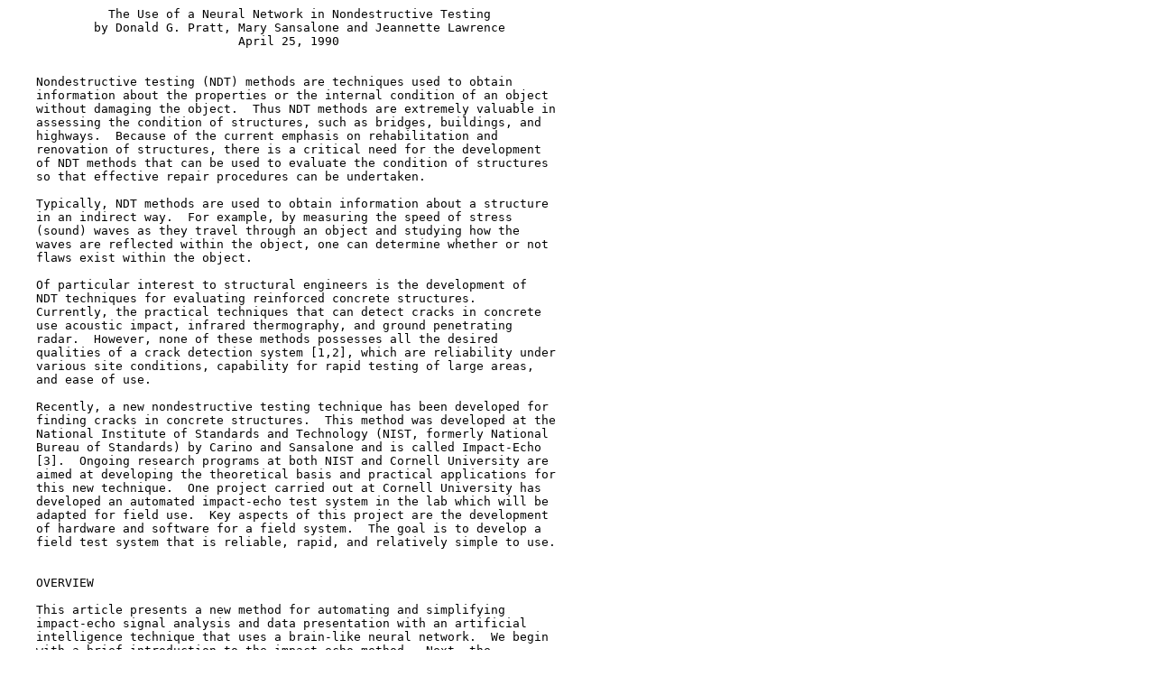

--- FILE ---
content_type: text/plain
request_url: http://www.textfiles.com/programming/AI/pratt.txt
body_size: 24704
content:
              The Use of a Neural Network in Nondestructive Testing
            by Donald G. Pratt, Mary Sansalone and Jeannette Lawrence
                                April 25, 1990


    Nondestructive testing (NDT) methods are techniques used to obtain
    information about the properties or the internal condition of an object
    without damaging the object.  Thus NDT methods are extremely valuable in
    assessing the condition of structures, such as bridges, buildings, and
    highways.  Because of the current emphasis on rehabilitation and
    renovation of structures, there is a critical need for the development
    of NDT methods that can be used to evaluate the condition of structures
    so that effective repair procedures can be undertaken.

    Typically, NDT methods are used to obtain information about a structure
    in an indirect way.  For example, by measuring the speed of stress
    (sound) waves as they travel through an object and studying how the
    waves are reflected within the object, one can determine whether or not
    flaws exist within the object.

    Of particular interest to structural engineers is the development of
    NDT techniques for evaluating reinforced concrete structures.
    Currently, the practical techniques that can detect cracks in concrete
    use acoustic impact, infrared thermography, and ground penetrating
    radar.  However, none of these methods possesses all the desired
    qualities of a crack detection system [1,2], which are reliability under
    various site conditions, capability for rapid testing of large areas,
    and ease of use.

    Recently, a new nondestructive testing technique has been developed for
    finding cracks in concrete structures.  This method was developed at the
    National Institute of Standards and Technology (NIST, formerly National
    Bureau of Standards) by Carino and Sansalone and is called Impact-Echo
    [3].  Ongoing research programs at both NIST and Cornell University are
    aimed at developing the theoretical basis and practical applications for
    this new technique.  One project carried out at Cornell University has
    developed an automated impact-echo test system in the lab which will be
    adapted for field use.  Key aspects of this project are the development
    of hardware and software for a field system.  The goal is to develop a
    field test system that is reliable, rapid, and relatively simple to use.


    OVERVIEW

    This article presents a new method for automating and simplifying
    impact-echo signal analysis and data presentation with an artificial
    intelligence technique that uses a brain-like neural network.  We begin
    with a brief introduction to the impact-echo method.  Next, the
    application of the neural network to the analysis of impact-echo data
    obtained from concrete plates containing voids is discussed.  Two neural
    network design approaches are reviewed and a discussion of neural
    network effectiveness is included in the final section.


    THE IMPACT-ECHO METHOD

    In impact-echo testing, a stress pulse is introduced into the concrete
    by mechanical impact.  Hardened steel spheres are used to strike the
    surface, which produces an impact duration of 20 to 80 microseconds,
    depending on the diameter of the sphere.  Such an impact generates a
    pulse made up of lower frequency waves (generally less than about 50
    kHz) that can penetrate into a heterogeneous material such as concrete.
    The pulse propagates into the concrete and is reflected by cracks and
    voids and the boundaries of the structure.  A transducer that measures
    displacements at the surface caused by the reflected waves is placed
    next to the impact point.

    The recorded surface displacement waveforms can be analyzed to find the
    depth to a reflecting surface, such as the bottom surface of the plate
    or an internal crack.  For example, in a solid plate the pulse generated
    by the impact is multiply reflected between the top and bottom surfaces
    of the plate setting up a transient resonance condition.  Each time the
    pulse arrives at the top surface it produces a characteristic downward
    displacement.  Thus the waveform is periodic.  The round-trip travel
    path for the pulse is approximately equal to twice the thickness of the
    plate (2T), and the period is equal to the travel path divided by the
    wavespeed (C).  Since frequency is the inverse of the period, the
    dominant frequency, f, in the displacement waveform is:

    f = C / 2T (1)

    The frequency content of a digitally recorded waveform is obtained using
    the fast Fourier transform (FFT) technique [3,4].  In the amplitude
    spectrum obtained from the FFT of the waveform] there is a single large
    amplitude peak at the frequency corresponding to multiple reflections of
    the pulse between the top and bottom plate surfaces.  The frequency
    value of this peak, which is called the thickness frequency, and the
    wavespeed in the plate can be used to calculate the thickness of the
    plate (or the depth of an internal crack if reflections occur from such
    an internal defect) using Equation (1) rewritten in the following form:

    T = C / 2f (2)

    For a wavespeed of 3450 m/s and a peak frequency value of 3.42 kHz, the
    calculated thickness of the plate is 0.5 m, which agrees with the actual
    plate thickness is 0.5 m.1

    For a given concrete specimen, wavespeed is essentially constant and so
    Equation (2) relates the frequency of a point on the amplitude spectrum
    to the depth of a reflecting surface within the specimen.  This
    relationship can be used to convert the horizontal axis of the amplitude
    spectrum from frequency to depth.  In addition, the spectra can be made
    non-dimensional for a structure of constant thickness if the horizontal
    axis is expressed as a percentage of the thickness.  The resulting graph
    is called the reflection spectrum.  In one example a frequency peak at
    3.42 kHz appears as a peak at a depth of 100%, indicating reflection
    from the bottom of the plate.

    In another example, a reflection spectrum obtained from an impact-echo
    test on a 0.4 m thick plate containing a 0.4 m diameter void located 0.3
    m below the top surface of the plate.  Reflection from the void produces
    a dominant peak at about 75% of the plate thickness.

    In the impact-echo method, tests are carried out at selected points on
    the structure, the location of which depends on the geometry of the
    structure and the type and size of flaw one is trying to locate.  In a
    typical filed application, tests would be carried out at many individual
    points.  Automating the interpretation of reflection spectra is
    necessary for a rapid and easy to use field test system.  We used an
    artificial neural network as a way of training the computer to recognize
    the key features of reflection spectra.


    INTERPRETING IMPACT-ECHO DATA

    A commercial neural network simulation package called BrainMaker,
    produced by California Scientific Software, was chosen to interpret the
    results of impact-echo tests.  This product allows the user to adjust
    the various network parameters, such as the number of neurons in each
    layer, the format of the inputs and outputs, the neuron transfer
    function, etc.  The software has a proprietary back propagation
    algorithm that uses integer math and runs at 500,000 connections per
    second.  Creating and training a network is done in a graphical
    interface, with pull-down menus and dialog boxes for use with the keypad
    or a mouse.  The program is very easy to use and comes with extensive
    documentation that provides an excellent introduction to neural
    networks, both in theory and application.

    Reflection spectra are the inputs to the neural network.  In the first
    design approach, two outputs were used which represented 1) the
    probability of a flaw and 2) the depth of the flaw.  This design proved
    too difficult;  an analysis is presented in the next section.  The final
    network design used 11 output neurons: one is the probability that a
    flaw exists and ten others are for the approximate depth of the flaw.
    The ten depth outputs give the flaw depth within each 10% increment of
    the structure's thickness.

    The absence of a flaw shows up on a reflection spectrum as a single peak
    at 100% of the structure thickness, and so a flaw probability of 0% is
    associated with a flaw depth of 100%.  A reflection spectrum and the
    corresponding network output for a solid 0.4 m thick slab shows a low
    flaw probability and a high probability at 100% of the slab's thickness.
    A reflection spectrum and neural network output obtained from a test on
    a 0.4 m thick slab containing a 0.2 m void at a depth of 0.2 m shows a
    high flaw probability coupled with a high probability at 50%, indicating
    a flaw between 40% and 50% of the thickness of the slab.  Thus the
    network is capable of detecting the presence of a flaw and resolving the
    flaw depth to within 10% of the thickness of the structure.

    In order for the network to learn to interpret reflection spectra
    correctly, the training set must include a wide range of flaw
    conditions.  Each member of the training set includes the reflection
    spectrum obtained at a particular test point and the target output for
    this point.  The target output is the flaw probability and the depth of
    the flaw, both of which must be accurately known.  Some of this data is
    acquired from impact-echo tests on laboratory specimens containing
    simulated voids.  However, it is impractical to construct laboratory
    specimens for every case one would like to use in training a network.
    So, the results obtained from numerical simulations of impact-echo tests
    on structures containing voids [5] are also used.  Numerical simulations
    provide a fast and inexpensive way to generate a variety of data for the
    training set, compared with using laboratory specimens.  The network
    used in the examples described above was trained with data from
    laboratory specimens and numerical simulations.

    The system used to do impact-echo testing in the laboratory includes
    data acquisition hardware with 12-bit resolution installed in a portable
    80386-based computer operating at 25Mhz.  The displacement transducer
    uses a small conical piezoelectric element attached to a large brass
    backing.  This transducer has a broadband output that provides a very
    faithful response to displacement.  The sensitivity is on the order of 2
    X 10^8 volts per meter.  Stress pulses are introduced into the structure
    using mechanical impact, either by dropping hardened steel spheres or
    using a spring-loaded impactor.

    The sampling and triggering parameters for the data acquisition card are
    under software control, and are set so that the data is taken
    automatically when an impact is produced.  All the signal analysis is
    done in software, including the FFT amplitude spectrum computation and
    the neural network simulation.  These two algorithms account for the
    majority of the processing time.  A supervisory program is being
    developed with the capacity to gather test data for training new
    networks, run tests using previously trained networks, and display the
    reflection spectrum and network output.  At the present stage of
    development, a single test takes about two seconds from the time the
    impact is produced to the point at which the output is displayed on the
    screen.


    THE NEURAL NETWORK DESIGN

    This application was designed using the BrainMaker simulator from
    California Scientific Software.  The training algorithm is the
    back propagation algorithm and the sigmoid transfer function is
    selected.  The learning rate, which controls the amount adjustment to
    the weights, is set to a nominal value of 1 (0 prevents training;  4 is
    the absolute maximum).  The training tolerance, which specifies how
    close the output must be to the training pattern to be considered
    correct, is set to 0.1 (90% accuracy within the possible output range).
    Three layers are used.  The first layer is the input layer which reads
    in the data to be analyzed.  The second or "hidden" layer processes the
    information from the first layer and sends it to the third, or output
    layer, which produces the result.

    In order to use a back propagation network, a training file is needed
    which consists of sets of input and output pairs.  Each pair of input
    data and known output results is called a fact.  This application's
    training file consists of 59 facts.  Each fact has 150 inputs and 11
    outputs, hence there are 150 input neurons and 11 output neurons.


    Each input neuron is assigned a vertical slice of the reflection
    spectrum.  The value presented to each input neuron represents the
    amplitude at a particular frequency range which is 1/150 of the
    waveform's total frequency range.  One of the 11 outputs correspond to
    the probability or certainty of a flaw, and 10 others the range of flaw
    depth.  For training the appropriate flaw depth is set to 1 with all the
    others set to 0.  The appropriate flaw depth is the known state of the
    test specimen.

    To train the network, the program presents the facts one at time and
    computes the actual network output for that fact.  The actual output is
    compared to the known result and the difference is used to make
    adjustments to the network connections.  Facts for which the network's
    output is not within the training tolerance are considered bad, and
    statistics are displayed as such on the screen.  The inputs, outputs,
    and hiddens can be displayed as numbers, symbols, pictures or
    thermometers.  While training, the network is shown all of the facts,
    over and over until it learns everything to the performance level
    specified.

    The first design used only two output neurons: one for the probability
    of a flaw and the other represented the depth of the flaw directly by
    its numeric output value.  Although this network trained quickly (86
    runs in 15 minutes on a 25 MHz 386), it did not test well.  It was
    observed that the output was sensitive to the amplitude of the inputs
    rather than the features.  It did not pass the test on laboratory
    samples within the required accuracy.  Upon consideration, it was
    thought that the network was experiencing difficulty in the way a person
    might.  Imagine trying to judge the exact length of lines on a wall from
    quite a distance away with nothing to compare them to.  This is a
    difficult task.  But if asked what the relative length of two lines is
    (e.g., Is the first line half the length of the second?), it becomes an
    easy task.  This concept sparked an idea for a new design.  The new
    design allowed the neural network to answer "yes" or "no" to questions
    like "Is there a flaw at a depth of 10 - 20%?", rather than ask it to
    come up with a precise number.

    The second design used 11 output neurons instead of 2.  By adding more
    output neurons which represent the flaw depth in increments, it is
    easier for the network to train.  With multiple outputs (each of which
    represents the probability of a flaw existing within a particular range
    of the total depth), the network picks one of many instead of using one
    neuron to indicate the depth directly.  Distributing the output has also
    been found by California Scientific Software to be a good design
    technique.  This scheme also permits the detection situations where the
    network is unable to make an accurate classification after it's trained.
    In some cases, the output conditions may not make sense.  For example,
    when the network says that the flaw depth may be at 10% AND it may be at
    50% (which is indicated by both neurons being partially turned on), it
    means the network is having trouble interpreting the input.  If the
    first network were to encounter such an ambiguous case, the single
    output would indicate some depth and it would be hard to interpret the
    difficulty it was having.

    Still, after increasing the number of output neurons, the network had
    difficulty passing the test on laboratory samples.  After training,
    histogram diagrams were examined.  The histogram shows that the neuron
    connections are tending to bunch up toward the negative end of the
    weight values.  This is often a bad sign that the network is making
    major changes to the weights without being effective (the number correct
    is only 47 out of 54 at this point).  Sometimes a network eventually
    trains and tests out well when this happens, but this one did not.  It
    was found that 10 hidden layer neurons was too few.

    The problem was alleviated by increasing the number of hidden neurons to
    20.  It had taken 169 iterations to train but now with 20 hidden neurons
    the new network trained in 72 iterations, and it got all of the testing
    facts correct.


    ADVANTAGES OF THE NEURAL NETWORK

    The ability of the neural network to learn the key features of input
    patterns makes it a useful tool for interpreting impact-echo reflection
    spectra.  The relative ease with which a network can be defined,
    trained, and used makes the technique attractive for developmental work
    where the system is likely to undergo many revisions before a final
    system is produced.  Once the design change to 11 outputs was conceived,
    implementation was accomplished in a few hours.

    The network output is a set of probabilities that provides a simple way
    to measure the certainty of the result.  For example, if the flaw
    probability is 55%, the network is suggesting uncertainty in the data,
    compared with an output of 98%, which shows close correlation with
    members of the training set.

    The neural network provides an automated method of determining flaws in
    concrete without destroying the structure.  Testing of the neural
    network revealed a success rate of about 90% with laboratory concrete
    samples.  Success is difficult to precisely determine for several
    reasons.  One difficulty occurs when the sensor is placed near the edge
    of a flaw.  The network output may be vague or confusing.  The edge of a
    flaw can cause reflections from many levels in the concrete.  In this
    case, the network output could be taken in the context of the results of
    tests of nearby areas to determine that it was in fact an edge which
    caused the confusing output.  This decision could be automated by
    another neural network which looked at the results of several tested
    proximal areas at once.

    Other approaches for finding flaws range from the drilling of core
    samples to the use of radar.  The first method is destructive,
    time-consuming and only permits checking a small percentage of the area.
    The second require expensive equipment and isn't effective when there's
    steel reinforcement.  These approaches experience the same problem when
    the sensor is not placed directly over the flaw.  They also have other
    problems of not being capable of rapidly testing large areas, reliable
    under various site conditions or easy to use.  A neural network is
    better because it uses a non-destructive technique, the system can be
    built from off-the-shelf parts, its speed enables quicker interpretation
    of results, its flexibility lends it to use as a developmental tool, and
    the results will be consistent.


    CONCLUSION

    A new method for automatic interpretation of nondestructive test data
    has been presented.  The use of an artificial neural network provided a
    quick and accurate means of interpreting the results of impact-echo
    tests obtained from concrete structures.

    On-going work is focusing on developing a rugged field test instrument
    based on the impact-echo laboratory test system.  When this objective is
    realized, a tool will be available for rapid and reliable detection of
    cracks in concrete structures.

    To date, the impact-echo testing technique has been used in trail field
    studies for detecting voids in a concrete ice-skating rink [6] and in
    reinforced concrete slabs [7].  Once a rapid field instrument is
    developed, the method can be used routinely for nondestructive testing
    of plate-like structures such as slabs, pavements and walls.  For these
    applications, it is expected that a neural network will be used to
    automate signal processing.

    A Canadian mining company is currently negotiating with Cornell
    University for a system that will help them determine if the structure
    of a decommissioned mine is safe enough to recommission the mine.

    Acknowledgements:

    Research sponsored by grants from the Strategic Highway Research
    Program, Project C-204 and from the National Science Foundation (PYI
    Award).

    BrainMaker neural network simulation software ($195) was provided by
    California Scientific Software, 10141 Evening Star Drive #6, Grass
    Valley, CA 95945-9051.  (916) 477-7481.

                              --------------------

    Footnotes:

    1.  The frequency resolution in the amplitude spectrum and thus the
    accuracy of plate thickness or crack depth predictions will depend on
    the sampling rate and duration of the recorded waveform.


    References:

    1.  Manning, D.G. and Holt, F.B., "Detecting Deterioration in
    Asphalt-Covered Bridge Decks," Transportation Research Record 899, 1983,
    pp. 10-20.

    2.  Knorr, R.E., Buba, J.M., and Kogut, G.P., "Bridge Rehabilitation
    Programming by Using Infrared Techniques," Transportation Research
    Record 899, 1983, pp. 32-34.

    3.  Sansalone, M. and Carino, N.J., "Impact-Echo: A Method for Flaw
    Detection in Concrete Using Transient Stress Waves," NBSIR 86-3452, NTIS
    PB #87-104444/AS, Springfield, Virginia, September, 1986, 222 pp.

    4.  Carino, N.J., Sansalone, M., and Hsu, N.N., "Flaw Detection in
    Concrete by Frequency Analysis of Impact-Echo Waveforms," in
    International Advances in Nondestructive Testing, Vol. 12, ed. W.
    McGonnagle, Gordon and Breach Science Publishers, 1986, pp. 117-146.

    5.  Sansalone, M., and Carino, N.J., "Transient Impact Response of
    Plates Containing Flaws," in Journal of Research of the National Bureau
    of Standards, Vol. 92, No. 6, Nov-Dec 1987, pp. 369-381.

    6.  Sansalone, M., and Carino, N.J., "Laboratory and Field Studies of
    the Impact-Echo Method for Flaw Detection in Concrete," Nondestructive
    Testing of Concrete, SP-112, American Concrete Institute, Detroit,
    1988, pp. 1-20.

    7.  Sansalone, M. and Carino, N.J., "Detecting Delaminations in Concrete
    Slabs with and without Overlays Using the Impact-Echo Method," ACI
    Materials Journal, V. 85, No. 2, Mar.-Apr. 1989, pp. 175-184.

    8.  Stanley, J., "Introduction to Neural Networks," (c) California
    Scientific Software, Sierra Madre, California, January, 1989

    About the authors:

    Donald G. Pratt is a doctoral student in Civil Engineering at Cornell
    University.  Mary Sansalone received a Ph.D. in structural engineering
    from Cornell University, where she is an assistant professor.  Prior to
    joining the faculty at Cornell, she was a research engineer with the
    National Institute of Standards and Technology.  Mr. Pratt and Dr.
    Sansalone may be reached at Cornell University, Hollister Hall, Ithaca,
    NY 14853.  Jeannette (Stanley) Lawrence is a technical writer
    specializing on the subject of neural networks.  She may be reached at
    California Scientific Software, Grass Valley, CA.
                                                                                                                    